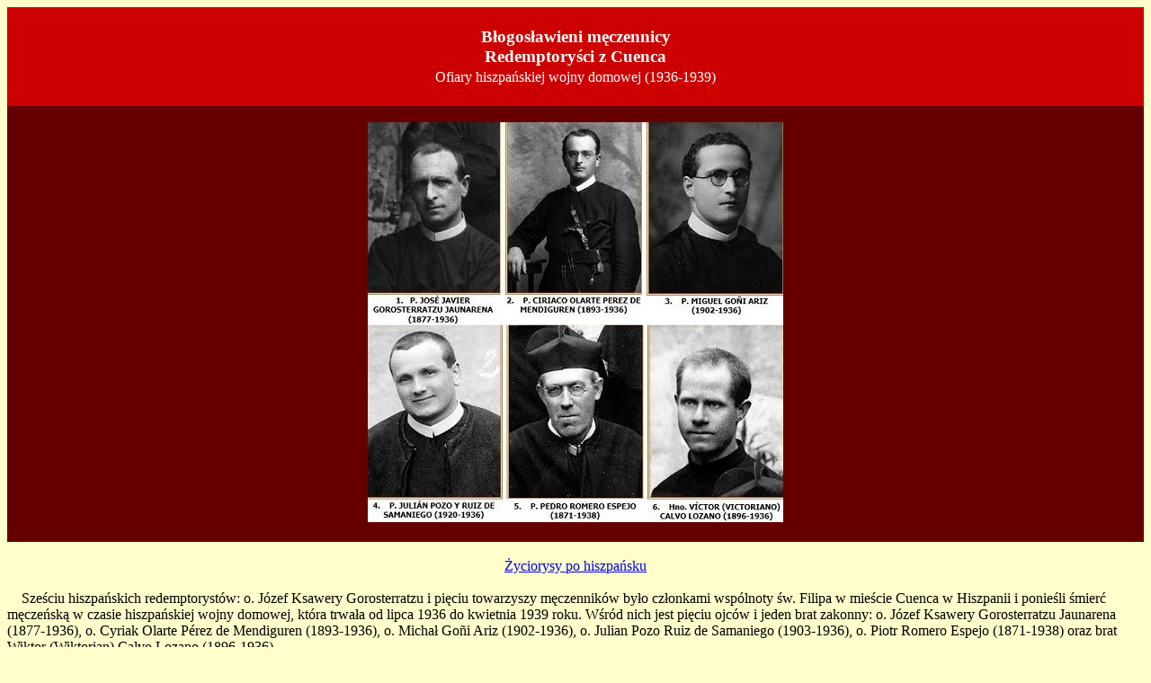

--- FILE ---
content_type: text/html
request_url: https://www.memores.net/cuenca.html
body_size: 7355
content:
<!DOCTYPE html PUBLIC "-//W3C//DTD HTML 4.01//EN" "http://www.w3.org/TR/html4/strict.dtd">
<html lang="pl"><head>

<meta content="text/html; charset=UTF-8" http-equiv="content-type"><title>CSSR Martires Cuenca</title>
  <meta content="CSSR" name="author">
  <meta content="Ofiary wojny domowej w Hiszpanii" name="description"></head><body style="color: rgb(0, 0, 0); background-color: rgb(255, 255, 204);" alink="#ee0000" link="#0000ee" vlink="#551a8b">
<div style="text-align: center; background-color: rgb(204, 0, 0);"><big><span style="font-family: Tahoma; color: white;"><br>
<span style="font-weight: bold;">Błogosławieni męczennicy <br>
Redemptoryści z Cuenca</span><br>
<small>Ofiary hiszpańskiej wojny domowej (1936-1939)</small></span><br>
<br style="font-family: Tahoma;">
</big></div>
<div style="text-align: center; background-color: rgb(102, 0, 0);"><br>
<img style="width: 462px; height: 445px;" alt="CSsR Martires Cuenca" src="Martiri-Cuenca1.jpg"><br>
<br>
</div>
<br style="font-family: Tahoma;">
<div style="text-align: center;"><span style="font-family: Tahoma;"><a href="http://testigosdelaredencion.blogspot.it/p/martires-de-cuenca.html" target="_blank">Życiorysy po hiszpańsku</a></span><br>
<span style="font-family: Tahoma;"></span></div>
<span style="font-family: Tahoma;"><br>
&nbsp;&nbsp;&nbsp; Sześciu hiszpańskich redemptorystów: o. Józef
Ksawery Gorosterratzu i pięciu towarzyszy męczenników było członkami
wspólnoty św. Filipa w mieście Cuenca w Hiszpanii i ponieśli śmierć
męczeńską w czasie hiszpańskiej wojny domowej, która trwała od lipca
1936 do kwietnia 1939 roku. Wśród nich jest pięciu ojców i jeden brat
zakonny: o. Józef Ksawery Gorosterratzu Jaunarena (1877-1936), o.
Cyriak Olarte Pérez de Mendiguren (1893-1936), o. Michał Goñi Ariz
(1902-1936), o. Julian Pozo Ruiz de Samaniego (1903-1936), o. Piotr
Romero Espejo (1871-1938) oraz brat Wiktor (Wiktorian) Calvo Lozano
(1896-1936).</span><br style="font-family: Tahoma;">
&nbsp;&nbsp;&nbsp; <span style="font-family: Tahoma;">W trudnych
czasach XX wieku dali największe świadectwo wiary. Są oni ofiarami
totalitaryzmów i nienawiści względem duchownych, które w pierwszej
połowie ubiegłego wieku przybrały w Europie formę nowego pogaństwa.
Hiszpańscy męczennicy redemptoryści zostali wyniesieni do godności
błogosławionych w Kościele, jako wspaniałe przykłady wierności i
odwagi. Ich śmierć przyjęta przez Chrystusa i Kościół jest
najwymowniejszym świadectwem oddania życia za wolność sumienia i wiarę,
ze względu na Ewangelię.</span><br style="font-family: Tahoma;">
&nbsp;&nbsp;&nbsp; <span style="font-family: Tahoma;">Nowi
błogosławieni byli członkami tej samej wspólnoty redemptorystów w
Cuenca, którą charakteryzowała heroiczna odwaga i zapał apostolski, aż
do oddania życia w trudnych czasach naznaczonych złudzeniami
wszechpotęgi wielkich systemów totalitarnych. Nowi męczennicy stają się
ikoną wspólnoty zakonnej, zgromadzonej wokół Chrystusa Odkupiciela i
głoszącej Ewangelię z misyjnym zapałem, czyli prawdziwej wspólnoty
redemptorystów oddanej dziełu Odkupienia. <br>
&nbsp;&nbsp;&nbsp; Za przykładem pierwszych męczenników chrześcijaństwa
sześciu redemptorystów dało swoim prześladowcom i wszystkim wyznawcom
Chrystusa czytelne świadectwo całkowitego oddania się Bogu i
Kościołowi. Ich ewangeliczna łagodność jest cichą ale skuteczną obroną
wobec przemocy i prześladowania, jasnym przykładem spójności i
wierności do końca. W Roku Wiary męczennicy hiszpańscy są dla
wszystkich redemptorystów przykładem świętości i zachętą do życia w
całkowitym oddaniu się Bogu i misyjnemu dziełu Zgromadzenia.</span><br style="font-family: Tahoma;">
<span style="font-family: Tahoma;"></span><br style="font-family: Tahoma;">
<span style="font-family: Tahoma;"></span><span style="font-family: Tahoma;"><a name="Gorosterratzu"></a><a href="http://testigosdelaredencion.blogspot.it/2011/03/jose-javier-gorosterratzu-jaunarena.html" target="_blank">O. Józef Ksawery Gorosterratzu Jaunarena (1877-1936)</a></span><br style="font-family: Tahoma;">
<br style="font-family: Tahoma;">
<span style="font-family: Tahoma;">Urodził się 7 sierpnia 1877 r. w
Urroz de Santisteban (prowincja Nawarra). Mając 16 lat wstąpił do
postulatu w Zgromadzeniu Najświętszego Odkupiciela. Złożył śluby
zakonne 8 września 1896 r. Święcenia kapłańskie przyjął w Astordze
(prowincja León) w 1903 r. Mieszkał w El Espino (prowincja Burgos) i w
Astordze, gdzie był wykładowcą filozofii i nauk ścisłych. Jako
misjonarz pracował w Pamplonie (prowincja Nawarra), przy bazylice
papieskiej św. Michała w Madrycie, a potem w Cuenca, gdzie oddał swoje
życie dla obfitego Odkupienia.</span><br style="font-family: Tahoma;">
<br style="font-family: Tahoma;">
<span style="font-family: Tahoma;">Był człowiekiem bardzo
utalentowanym, myślicielem i erudytą. Był nie tylko wziętym
misjonarzem, ale także doświadczonym spowiednikiem i kierownikiem
duchowym. Oprócz głoszenia misji ludowych po baskijsku i kastylijsku,
głoszenia rekolekcji i kierownictwa duchowego, opublikował dwa dzieła
historyczne i opracował podręcznik filozofii. Przed śmiercią
przygotowywał studium historyczne o jednym z hiszpańskich kardynałów.</span><br style="font-family: Tahoma;">
<br style="font-family: Tahoma;">
<span style="font-family: Tahoma;">Prześladowanie religijne zaskoczyło
go w Cuenca. Początkowo, z powodu nerwowego temperamentu, opuścił
klasztor św. Filipa i ukrył się w domu pewnego przyjaciela wspólnoty.
Następnie przeniósł się do seminarium sądząc, że będzie to miejsce
bardziej bezpieczne. Tam nadal wypełniał posługę kapłańską wśród
uchodźców i zachęcał, by w razie potrzeby oddali swoje życie, będąc w
pełni świadomym możliwości rychłego męczeństwa. O godzinie drugiej nad
ranem 10 sierpnia 1936 r. został aresztowany przez żołnierzy Frontu
Ludowego i wyprowadzony z seminarium na rozstrzelanie. Przywiązany do
br. Wiktoriana, wraz z nim oddał swoje życie w pobliżu cmentarza w
Cuenca. Przed śmiercią wybaczył swoim prześladowcom.</span><br style="font-family: Tahoma;">
<span style="font-family: Tahoma;"></span><br style="font-family: Tahoma;">
<span style="font-family: Tahoma;"><a name="Olarte"></a><a href="http://testigosdelaredencion.blogspot.it/2011/06/ciriaco-olarte-perez-de-mendiguren.html" target="_blank">O. Cyriak Olarte Pérez de Mendiguren (1893-1936)</a></span><br style="font-family: Tahoma;">
<br style="font-family: Tahoma;">
<span style="font-family: Tahoma;">&nbsp;&nbsp;&nbsp; Urodził się 8
lutego 1893 r. w Gomecha (prowincja Álava) w bardzo religijnej
rodzinie. Od dzieciństwa marzył o powołaniu kapłańskim. W 1904 r.
wstąpił do juwenatu redemptorystów w El Espino, śluby zakonne złożył 8
września 1911 r. Został wyświęcony na kapłana 29 lipca 1917 r. w
Astordze. W latach 1920-1926 prowadził niezwykłą pracę misyjną w
Meksyku. Prześladowanie religijne Plutarcha Callesa a także masoński i
antyklerykalny klimat, jaki zapanował w Meksyku, zmusiły go do powrotu
do Hiszpanii. Od 1926 r. prowadził działalność misyjną we wspólnotach w
La Coruña i w Madrycie przy Sanktuarium Matki Bożej Nieustającej
Pomocy. Od maja 1935 r. zamieszkał we wspólnocie w Cuenca, gdzie
kontynuował intensywną posługę misjonarza ludowego i rekolekcjonisty
dla sióstr zakonnych. Tutaj zaskoczyło go prześladowanie religijne.</span><br style="font-family: Tahoma;">
&nbsp;&nbsp;&nbsp; <span style="font-family: Tahoma;">Opuściwszy
klasztor 20 lipca 1936 r., ukrył się razem z o. Michałem Goñi w domu
zaprzyjaźnionego kapłana. W swoim ukryciu wypowiedział proroczo
następujące słowa: „Dzień św. Alfonsa (1 sierpnia) spędzimy w niebie…”.</span><br style="font-family: Tahoma;">
&nbsp;&nbsp;&nbsp; <span style="font-family: Tahoma;">31 lipca po
odprawieniu Eucharystii obydwaj zostali wydani i aresztowani. Na oczach
wielu ludzi prowadzono ich w godzinach przedpołudniowych ulicami
miasta, pojmanych i popychanych przez grupę nieopanowanych milicjantów.
Nie było sądu ani rozkazu wykonania wyroku. Na wzniesieniu blisko
centrali elektrycznej El Batán oddano w ich kierunku strzały i obydwaj
upadli na ziemię. O. Cyriak zmarł po godzinach agonii. O godz. 22
przybyli przedstawiciele sądu, aby zabrać ciała, które wrzucono do tej
samej trumny i zakopano we wspólnej fosie. Ci dwaj redemptoryści byli
pierwszymi, którzy otworzyli szeroką listę męczenników tego małego
miasta.</span><br style="font-family: Tahoma;">
<span style="font-family: Tahoma;"></span><br style="font-family: Tahoma;">
<span style="font-family: Tahoma;"><a name="Goni"></a><a href="http://testigosdelaredencion.blogspot.it/2011/05/miguel-goni-ariz.html" target="_blank">O. Michał Goñi Áriz (1902-1936)</a></span><br style="font-family: Tahoma;">
<br style="font-family: Tahoma;">
<span style="font-family: Tahoma;">&nbsp;&nbsp;&nbsp; Urodził się 27
kwietnia 1902 r. w Imarcoáin (prowincja Nawarra). Od dzieciństwa
zdradzał pragnienie bycia kapłanem. W 1913 r. wstąpił do juwenatu
redemptorystów w El Espino. Złożył śluby zakonne 26 sierpnia 1920 r.
Święcenia kapłańskie przyjął w Astordze w 1925 r.</span><br style="font-family: Tahoma;">
&nbsp;&nbsp;&nbsp; <span style="font-family: Tahoma;">Pomimo słabego
zdrowia i wrodzonej nieśmiałości, okazał się dobrym i niestrudzonym
misjonarzem. Przeprowadził wiele misji ludowych w Kantabrii, Andaluzji
i Galicji. Pracował we wspólnotach w Nava del Rey (prowincja
Valladolid), Granadzie, Barcelonie, Santander i Vigo. Jego wesołe i
towarzyskie usposobienie, gorliwość i zapał apostolski sprawiały, że
ludzie otwierali serca na przyjęcie Ewangelii.</span><br style="font-family: Tahoma;">
&nbsp;&nbsp;&nbsp; <span style="font-family: Tahoma;">W 1935 r. został
przeniesiony do Cuenca, gdzie przebywał już w młodości jako
seminarzysta. Z powodu choroby płuc prowadził działalność apostolską na
miejscu, głównie w kościele redemptorystów pw. św. Filipa Neri, gdzie
celebrował Eucharystię i służył posługą pojednania. Tutaj zaskoczyło go
prześladowanie religijne. Już w maju 1936 r. był prześladowany na
ulicach Cuenca przez grupę pragnącą zaatakować każdego zakonnika.</span><br style="font-family: Tahoma;">
&nbsp;&nbsp;&nbsp; <span style="font-family: Tahoma;">Dziesięć dni po
opuszczeniu klasztoru św. Filipa, 31 lipca 1936 r. o. Michał Goñi
został zatrzymany przez milicjantów wraz z o. Cyriakiem Olarte. Po
oddaniu strzałów milicjanci pozostawili ich, aż wykrwawili się na
śmierć. Opowiada się, że po otrzymaniu strzałów o. Michał przyczołgał
się do o. Cyriaka, aby razem mogli dodać sobie otuchy i wyspowiadać się
przed oddaniem życia Odkupicielowi. Wydaje się, że jego agonia trwała
wiele godzin. Obydwaj redemptoryści byli pierwszymi męczennikami w
mieście Cuenca.</span><br style="font-family: Tahoma;">
<span style="font-family: Tahoma;"></span><br style="font-family: Tahoma;">
<span style="font-family: Tahoma;"><a name="Pozo"></a><a href="http://testigosdelaredencion.blogspot.it/2011/04/julian-pozo-ruiz-de-samaniego.html" target="_blank">O. Julián Pozo Ruiz de Samaniego (1903-1936)</a></span><br style="font-family: Tahoma;">
<br style="font-family: Tahoma;">
<span style="font-family: Tahoma;">&nbsp;&nbsp;&nbsp; Urodził się 7
stycznia 1903 r. w Payueta (prowincja Álava). W 1913 r. wstąpił do
juwenatu redemptorystów w El Espino, gdzie dostrzeżono jego wielkie
zaangażowanie w rozwój duchowy. Jako człowiek o charakterze
refleksyjnym, rozwinął w swoim życiu dar rady i kierownictwa. Śluby
zakonne złożył w 1920 r., a święcenia kapłańskie przyjął w Astordze w
27 września 1925. Jego formacja naznaczona była chorobą: w 1921 r.
zachorował na gruźlicę, w 1923 nastąpił nawrót choroby z silnym pluciem
krwią.</span><br style="font-family: Tahoma;">
&nbsp;&nbsp;&nbsp; <span style="font-family: Tahoma;">Latem 1926 r.
został przeniesiony do Granady, gdzie poznał Sługi Boże Conchitę i
Franciszka Barrecheguren. Wszyscy uważali go za człowieka o dziecięcej
twarzy, delikatnego, rozsądnego i bystrego. Jego charakterystyczny
uśmiech otwierał przed nim wszystkie serca. Pogodziwszy się z chorobą,
poświęcił się modlitwie, spowiadaniu i posłudze dla chorych. Był
cenionym spowiednikiem i kierownikiem duchowym. W 1928 r. został
przeniesiony do wspólnoty w Cuenca, gdzie spotkało go prześladowanie
religijne.</span><br style="font-family: Tahoma;">
&nbsp;&nbsp;&nbsp; <span style="font-family: Tahoma;">Opuścił klasztor
św. Filipa 20 lipca 1936 r. i ukrył się w domu pewnych przyjaciół razem
z br. Wiktorianem. Zapytany, co powiedziałby, gdyby po nich przyszli,
odpowiedział: „Przedstawilibyśmy się, kim jesteśmy: zakonnikami i
redemptorystami. Nie mamy męczenników… więc może będziemy pierwszymi!”
Ze względu na dalsze prześladowania 31 lipca schronił się w seminarium.
Jednak 9 sierpnia został aresztowany podczas odmawiania różańca i
wyprowadzony razem z ks. Escribano na męczeństwo. Obydwaj zostali
zastrzeleni na drodze z Cuenca do Tragacete. O. Pozo miał 33 lata i
został zamęczony, kiedy modlił się na kolanach, mając w jednej ręce
krzyż, a w drugiej różaniec, na twarzy zaś uśmiech.</span><br style="font-family: Tahoma;">
<span style="font-family: Tahoma;">&nbsp;</span><br style="font-family: Tahoma;">
<a name="Romero"></a><a href="http://testigosdelaredencion.blogspot.it/2011/06/pedro-romero-espejo.html" target="_blank"><span style="font-family: Tahoma;">O. Piotr Romero Espejo (1871-1938)</span></a><br style="font-family: Tahoma;">
<br style="font-family: Tahoma;">
<span style="font-family: Tahoma;">&nbsp;&nbsp;&nbsp; Urodził się 28
kwietnia 1871 roku w Pancorbo (prowincja Burgos). Wstąpił do juwenatu
redemptorystów w El Espino i złożył śluby zakonne 24 września 1890.
Święcenia kapłańskie otrzymał 29 lutego 1896 r., a następnie po odbyciu
drugiego nowicjatu został przeznaczony do głoszenia misji ludowych.
Przebywał we wspólnotach w Astordze, Madrycie i Granadzie, zaś w 1921
r. został przeniesiony do Cuenca.</span><br style="font-family: Tahoma;">
&nbsp;&nbsp;&nbsp; <span style="font-family: Tahoma;">Ze względu na
wrodzoną nieśmiałość i brak uzdolnień po pewnym czasie musiał zostawić
przepowiadanie misyjne i poświęcił się posłudze sakramentu pojednania,
modlitwie i umartwieniu. Prowadził też rekolekcje dla sióstr zakonnych.
Jako zakonnik był bardzo posłuszny i dawał świadectwo wielkiego ducha
ubóstwa.</span><br style="font-family: Tahoma;">
&nbsp;&nbsp;&nbsp; <span style="font-family: Tahoma;">Po wybuchu wojny
domowej 23 lipca 1936 r. na polecenie przełożonego ukrył się w
klasztorze Sióstr od Ubogich, które prowadziły dom dla starców. Był
jakby jednym starcem więcej, celebrował Eucharystię i wypełniał posługi
religijne. W sierpniu 1937 r. ukrył się u pewnej rodziny. Kiedy
doniesiono na niego, został wezwany do stawienia się przez rządem
cywilnym. Spokojnie stwierdził, że jest redemptorystą. Został
internowany w domu Dobroczynności, ale szyderstwa i bluźnierstwa
przebywających tam osób sprawiły, że wyszedł stamtąd i zaczął żyć jak
żebrak na ulicach miasta. Odmówił przyjęcia w domach prywatnych, aby
nie wystawiać ludzi na niebezpieczeństwo, ale zawsze, kiedy go
proszono, aby udzielił sakramentów, przybywał niezwłocznie. Z różańcem
i krzyżem w ręku żebrał na ulicach o chleb. Żył jak prawdziwy misjonarz
opiekując się chorymi, spowiadając i celebrując Eucharystię po domach.
Jednak jego zdrowie stopniowo się pogarszało.</span><br style="font-family: Tahoma;">
&nbsp;&nbsp;&nbsp; <span style="font-family: Tahoma;">Kilkakrotnie
aresztowany przez bojówkarzy, w maju 1938 roku został wtrącony do
więzienia za obrazę reżimu. Zachorował na czerwonkę i zaopatrzony przez
innych uwięzionych kapłanów zmarł 4 lipca 1938 r. na skutek cierpień
doznanych podczas prześladowania. Nigdy nie wyrzekł się bycia osobą
wierzącą, zakonnikiem i kapłanem. Chociaż nie został zabity, koniec
jego życia został uznany przez Kościół jako męczeński.</span><br style="font-family: Tahoma;">
<span style="font-family: Tahoma;"></span><br style="font-family: Tahoma;">
<span style="font-family: Tahoma;"><a name="Calvo"></a><a href="http://testigosdelaredencion.blogspot.it/2011/03/victor-calvo-lozano.html" target="_blank">Br. Wiktor (Wiktorian) Calvo Lozano (1896-1936)</a></span><br style="font-family: Tahoma;">
<br style="font-family: Tahoma;">
<span style="font-family: Tahoma;">&nbsp;&nbsp;&nbsp; Urodził się 23
grudnia 1896 r. w Horche (prowincja Guadalajara). Na chrzcie otrzymał
imię Wiktor. Jego zamiłowanie do lektury duchowej sprawiło, że zaczął
zastanawiać się nad studiami, aby zostać kapłanem lub zakonnikiem.
Jednak wiek, niechęć ze strony rodziny i ubóstwo materialne nie
pozwoliły mu na podjęcie studiów.</span><br style="font-family: Tahoma;">
&nbsp;&nbsp;&nbsp; <span style="font-family: Tahoma;">31 marca 1919 r.
Wiktor opuścił swój dom i rodzinną miejscowość z nikim się nie
żegnając. Na łóżku pozostawił list, w którym wyjaśniał, że opuszcza
rodzinę, aby zostać redemptorystą. 13 listopada 1920 r. złożył śluby
jako brat zakonny w Nava del Rey, przyjmując imię Wiktorian. W 1921 r.
został skierowany do wspólnoty redemptorystów w Cuenca, gdzie pracował
jako ogrodnik, zakrystianin i furtian. W 1928 r. zgłosił się na misje
do Chin. Był osobą cichą, ale głęboką. Mimo iż nie ukończył żadnej
szkoły, odznaczał się dobrym przygotowaniem kulturowym, szczególnie w
zakresie wiedzy ascetycznej. Przełożeni pozwolili mu także na bycie
kierownikiem duchowym młodej kobiety, dla której napisał konferencje
rekolekcyjne i inne teksty, które zachowały się jako świadectwo jego
wyjątkowego charyzmatu.</span><br style="font-family: Tahoma;">
&nbsp;&nbsp;&nbsp; <span style="font-family: Tahoma;">20 lipca 1936
ukrył się w zaprzyjaźnionym domu wraz z o. Julianem Pozo. 31 lipca
obydwaj ukryli się w seminarium. 10 sierpnia brat Wiktorian został
wyprowadzony ze związanymi rękami. Wraz z o. Józefem Ksawerym
Gorosterratzu zostali zaprowadzeni w pobliże cmentarza w Cuenca i
brutalnie zamordowani. Tam w milczeniu oddali swoje życie Chrystusowi
Odkupicielowi, nie wyrzekając się swojej wiary ani stanu zakonnego.</span><br>
<br>
<div style="text-align: center; color: rgb(51, 51, 255); background-color: rgb(0, 0, 153);"><br>
<img style="width: 470px; height: 426px;" alt="Beati CSsR de Cuenca" src="Martiri_Cuenca2.jpg"><br>
<br style="font-family: Tahoma;">
</div>
<span style="font-family: Tahoma;"></span><br style="font-family: Tahoma;">
<div style="text-align: center; color: yellow; background-color: rgb(0, 0, 102);"><span style="font-family: Tahoma; font-weight: bold;"></span><br style="font-family: Tahoma;">
<span style="font-family: Tahoma;">Boże, nasz Ojcze, <br>
Ty przez chrzest i profesję zakonną włączyłeś <br>
błogosławionego Józefa Ksawerego i jego towarzyszy <br>
(Cyriaka, Michała, Juliana, Wiktora i Piotra) <br>
w tajemnicę obfitego odkupienia Twojego Syna, <br>
i uczyniłeś ich wiernymi jej świadkami aż do męczeństwa, <br>
+ prosimy Cię, za ich wstawiennictwem, <br>
* abyśmy byli mężni w wyznawaniu wiary i hojni w okazywaniu miłości. <br>
Przez naszego Pana Jezusa Chrystusa, Twojego Syna <br>
+ który z Tobą żyje i króluje w jedności Ducha Świętego, <br>
* Bóg, przez wszystkie wieki wieków. <br>
Amen.</span><br>
<br style="font-family: Tahoma;">
</div>
<span style="font-family: Tahoma;"></span><br>
<div style="text-align: center; background-color: rgb(0, 51, 51);"><small style="font-family: Tahoma;"><a href="http://www.redemptor.pl/" target="_blank"><span style="color: rgb(0, 204, 204);">Provincia Varsaviensis Congregationis
Sanctissimi Redemptoris</span></a></small><br style="font-family: Tahoma;">
<small style="font-family: Tahoma;">
<a style="color: rgb(51, 255, 51);" href="http://www.awodka.net/cssr/memores_00.html" target="_blank">Home</a></small><span style="font-family: Tahoma;"><small>
:: </small></span><small style="font-family: Tahoma;"><a style="color: white;" href="http://www.cssr.news/" target="_blank">CSsR News</a> </small><span style="font-family: Tahoma;"><small>:: </small></span><small style="font-family: Tahoma;"><a style="color: rgb(255, 153, 255);" href="http://www.santalfonsoedintorni.it/tag/defuntioggi" target="_blank">Defuncti in CSsR</a></small><br style="font-family: Tahoma;">


<small style="font-family: Tahoma;"><a style="color: rgb(255, 255, 51);" href="http://www.santalfonsoedintorni.it/tag/polonia" target="_blank">Polonia</a></small><br style="font-family: Tahoma;">



</div>
</body></html>